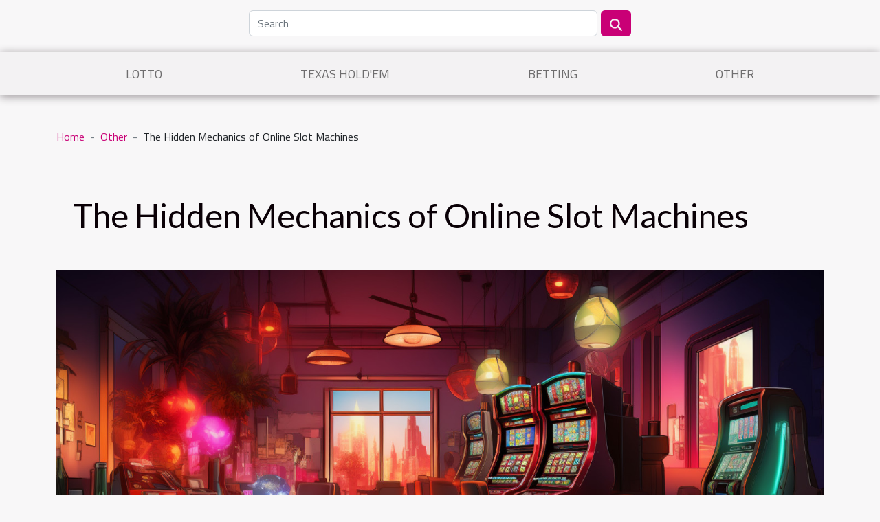

--- FILE ---
content_type: text/html; charset=UTF-8
request_url: https://whatisplaystation4.com/the-hidden-mechanics-of-online-slot-machines
body_size: 7512
content:
<!DOCTYPE html>
    <html lang="en">
<head>
    <meta charset="utf-8">
    <meta name="viewport" content="width=device-width, initial-scale=1">
    <title>The Hidden Mechanics of Online Slot Machines</title>
<meta name="description" content="">

<meta name="robots" content="follow,index" />
<link rel="icon" type="image/png" href="/favicon.png" />
    <link rel="stylesheet" href="/css/style2.css">
</head>
<body>
    <header>
    <div class="container row">
    <!--    <time datetime="2026-01-31 22:02:24">Saturday, January 31, 2026 10:02 PM</time> -->
    <time id="currentDatetimeLang"></time>
    <script>
    document.addEventListener('DOMContentLoaded', function() {
        const dateElement = document.getElementById('currentDatetimeLang');
        const current = new Date();
        const options = { weekday: 'long', year: 'numeric', month: 'long', day: 'numeric' };
        
        const htmlLang = document.documentElement.lang;
        
        const dateString = current.toLocaleDateString(htmlLang, options);
        dateElement.textContent = dateString;
    });
</script>

        <form class="d-flex" role="search" method="get" action="/search">
    <input type="search" class="form-control"  name="q" placeholder="Search" aria-label="Search"  pattern=".*\S.*" required>
    <button type="submit" class="btn">
        <svg xmlns="http://www.w3.org/2000/svg" width="18px" height="18px" fill="currentColor" viewBox="0 0 512 512">
                    <path d="M416 208c0 45.9-14.9 88.3-40 122.7L502.6 457.4c12.5 12.5 12.5 32.8 0 45.3s-32.8 12.5-45.3 0L330.7 376c-34.4 25.2-76.8 40-122.7 40C93.1 416 0 322.9 0 208S93.1 0 208 0S416 93.1 416 208zM208 352a144 144 0 1 0 0-288 144 144 0 1 0 0 288z"/>
                </svg>
    </button>
</form>
    </div>
    <div class="container-fluid d-flex justify-content-center">
        <nav class="navbar container navbar-expand-xl m-0 pt-3">
            <div class="container-fluid">
                <button class="navbar-toggler" type="button" data-bs-toggle="collapse" data-bs-target="#navbarSupportedContent" aria-controls="navbarSupportedContent" aria-expanded="false" aria-label="Toggle navigation">
                    <svg xmlns="http://www.w3.org/2000/svg" fill="currentColor" class="bi bi-list" viewBox="0 0 16 16">
                        <path fill-rule="evenodd" d="M2.5 12a.5.5 0 0 1 .5-.5h10a.5.5 0 0 1 0 1H3a.5.5 0 0 1-.5-.5m0-4a.5.5 0 0 1 .5-.5h10a.5.5 0 0 1 0 1H3a.5.5 0 0 1-.5-.5m0-4a.5.5 0 0 1 .5-.5h10a.5.5 0 0 1 0 1H3a.5.5 0 0 1-.5-.5"></path>
                    </svg>
                </button>
                <div class="collapse navbar-collapse" id="navbarSupportedContent">
                    <ul class="navbar-nav">
                                                    <li class="nav-item">
    <a href="/lotto" class="nav-link">Lotto</a>
    </li>
                                    <li class="nav-item">
    <a href="/texas-holdem" class="nav-link">Texas Hold'em</a>
    </li>
                                    <li class="nav-item">
    <a href="/betting" class="nav-link">Betting</a>
    </li>
                                    <li class="nav-item">
    <a href="/other" class="nav-link">Other</a>
    </li>
                            </ul>
                </div>
            </div>
        </nav>
    </div>
</header>
<div class="container">
        <nav aria-label="breadcrumb"
               style="--bs-breadcrumb-divider: ' - ';" >
            <ol class="breadcrumb">
                <li class="breadcrumb-item"><a href="/">Home</a></li>
                                    <li class="breadcrumb-item  active ">
                        <a href="/other" title="Other">Other</a>                    </li>
                                <li class="breadcrumb-item">
                    The Hidden Mechanics of Online Slot Machines                </li>
            </ol>
        </nav>
    </div>
<div class="container-fluid">
    <main class="container sidebar-right mt-2">
        <div class="row">
            <div>

                                    <h1>
                        The Hidden Mechanics of Online Slot Machines                    </h1>
                
                    <img class="img-fluid" src="/images/the-hidden-mechanics-of-online-slot-machines.jpg" alt="The Hidden Mechanics of Online Slot Machines">            </div>
            <div class="col-md-9 order-1 order-md-2 col-12 main">
                                <article class="container main" ><details  open >
                    <summary>Table of contents</summary>
        
                                    <ol>
                                        <li>
                        <a href="javascript:;" onclick="document.querySelector('#anchor_0').scrollIntoView();">Understanding Random Number Generators (RNGs)</a>
                    </li>
                                                                                    <li>
                        <a href="javascript:;" onclick="document.querySelector('#anchor_1').scrollIntoView();">Return to Player (RTP) and Volatility</a>
                    </li>
                                                                                    <li>
                        <a href="javascript:;" onclick="document.querySelector('#anchor_2').scrollIntoView();">The Role of Slot Machine Paylines</a>
                    </li>
                                                                                    <li>
                        <a href="javascript:;" onclick="document.querySelector('#anchor_3').scrollIntoView();">Understanding Bonus Features and Mini-Games</a>
                    </li>
                                                                                    <li>
                        <a href="javascript:;" onclick="document.querySelector('#anchor_4').scrollIntoView();">Jackpots: The Big Attraction</a>
                    </li>
                                                            </ol>
                        </details>

                    <div><p>
Embarking on the digital journey of online slot machines is akin to entering a vibrant world of entertainment, with the allure of potential rewards at every turn. Yet, behind the captivating themes and flashing lights lies a complex network of algorithms and mechanics that govern each spin. Understanding these hidden components is not only fascinating but also broadens one's appreciation for the technology powering such games. The intricate details of these virtual slot machines, while not immediately apparent, play a pivotal role in the gaming experience. This post will pull back the curtain on these unseen gears and reveal the intricacies that make online slots tick. Whether you're a casual player or a seasoned enthusiast, uncovering the secrets behind the algorithms could profoundly enhance your understanding of the game. Prepare to delve into the world of random number generators, return to player percentages, and the ever-elusive jackpots, as we explore the hidden mechanics of online slot machines.
</p><h2 id="anchor_0">Understanding Random Number Generators (RNGs)</h2>
<p>At the heart of online slots lies the technology that ensures their integrity and fairness: random number generators, often abbreviated as RNGs. These complex algorithms are the bedrock of digital gaming, serving a pivotal role in creating unpredictable game outcomes. RNGs operate on the principle of pseudorandom number algorithms, which are designed to generate a sequence of numbers that lack any discernible pattern. The purpose of this technology is to mimic the complete randomness of physical slot machines, providing a comparable level of fairness and unpredictability.</p>

<p>Without RNG technology, the trustworthiness of online slots would be compromised. It is the RNG that stands as a guardian of fair play, ensuring that each spin of the reels is independent and not influenced by previous results. This system is intricately tested and regularly audited to maintain transparent operations, reinforcing the confidence players have in online gaming platforms. The seamless functioning of RNGs reassures players that the chances of winning are not manipulated and that every participant has an equal opportunity at success, thereby upholding the core principles of fair gaming practices.</p><h2 id="anchor_1">Return to Player (RTP) and Volatility</h2>
<p>The concept of Return to Player, commonly referred to as RTP, is a term that gauges the statistical payout rate of a slot machine over the long haul. Expressed as a percentage, RTP provides players with an expectation of how much they can expect to win back from their total bets over an extended period of play. For instance, a slot with an RTP percentage of 95% theoretically pays out $95 for every $100 wagered. It is a crucial metric for players as it offers a glimpse into the potential return on their investment. </p>
<p>Complementing the RTP, volatility—also known as variance—plays a pivotal role in shaping the gaming experience. While RTP dictates the expected return over time, volatility defines the risk and the payouts frequency. A high volatility slot might offer larger but less frequent payouts, making it suitable for players with a penchant for risk and patience for potential big wins. Conversely, low volatility games tend to award smaller winnings more often, catering to those who prefer a more consistent gaming experience. Understanding the interplay between RTP percentage and volatility can significantly enhance player strategy and expectation management in the dynamic arena of online slot gaming.</p><h2 id="anchor_2">The Role of Slot Machine Paylines</h2>
<p>Slot machine paylines are fundamental to the game's architecture, serving as the blueprint for scoring winning combinations. In the early days of mechanical slot machines, a single, horizontal line represented the only payline, simplifying the outcome to a straightforward match of symbols. As time progressed and technology advanced, the transition to digital platforms gave rise to the innovation of multi-line slots. These contemporary games, often boasting 10, 20, 50, or even hundreds of paylines, offer players a myriad of ways to win. This complexity allows for numerous winning patterns across the reels, which are not limited to straight lines but can also include zigzags, diagonals, and various other configured sequences.</p>

<p>Modern multi-line slots are more than just an evolution in the number of ways to win; they also expand betting options, delivering a richer gaming experience. Each payline represents a different possibility for a winning combination of symbols. Players can usually choose how many paylines to bet on, which directly impacts their chances of hitting winning combinations and the overall cost per spin. With more lines active, the probability of landing a winning pattern on the reels increases. Nonetheless, this also means a higher total stake. This intricate interplay between risk and reward is what makes multi-line slots especially engaging.</p>

<p>The historical shift from classic slots to today's multi-line variants has not only altered the dynamics of gameplay but has also played a pivotal role in the thematic and aesthetic diversity present in modern slot games. Slot machine paylines are, therefore, more than just lines on which symbols must align; they are the very core of slot machine functionality, guiding the suspense of each spin and the potential for reward.</p><h2 id="anchor_3">Understanding Bonus Features and Mini-Games</h2>
<p>The landscape of online slots is ever-evolving, with game developers constantly pushing the envelope to create more captivating experiences. At the heart of this innovation are the intricate <strong>bonus features</strong> and <strong>mini-games</strong> that enhance the core gameplay. These game modifiers are not merely decorative; they add layers of <strong>complexity</strong> and <strong>interactivity</strong> that draw players into the virtual world of the slot machine.</p>

<p>Bonus features come in a myriad of forms, each designed to increase <strong>player engagement</strong> and enrich the narrative of the game. From free spins to cascading reels, these features provide dynamic changes to the standard slot experience. Some may unlock hidden levels, while others could multiply winnings or offer new graphical or thematic elements.</p>

<p>Mini-games, on the other hand, offer a brief departure from the reels, presenting players with puzzles, challenges, or choices that can lead to <strong>additional win chances</strong>. These games within a game demand a degree of skill or decision-making, introducing a competitive edge to the otherwise luck-based slot mechanics. The inclusion of these mini-games is a testament to the creativity and technical prowess of game developers who strive to forge memorable gaming moments.</p>

<p>Overall, these game modifiers are significant in making online slots uniquely enticing, offering a variety of ways to win beyond the conventional spin-and-win format. As players continue to seek thrilling and interactive gaming experiences, one can expect to see an ongoing innovation in the features that define this genre.</p><h2 id="anchor_4">Jackpots: The Big Attraction</h2>
<p>Online slot machines offer a variety of jackpot types, drawing in players with the lure of substantial winnings. Among these, progressive jackpots stand out, renowned for their ability to transform a modest bet into life-changing sums. The mechanics behind progressive jackpots hinge on prize pool accumulation, where a fraction of each wager contributes to a growing pot until one lucky player lands the winning combination, resetting the prize to a predetermined amount.</p>

<p>Contrastingly, fixed jackpots offer a different appeal, providing a predetermined payout that does not alter regardless of the number of bets or players participating in the game. This consistency is attractive to players who prefer knowing exactly what they can win upfront. Both jackpot types are pivotal in fueling player excitement, contributing significantly to game popularity. An understanding of jackpot mechanics is indispensable for an appreciation of how these enticing rewards influence both player behavior and the overall allure of online slot experiences.</p><div>                    <fieldset><time datetime="2024-02-29 14:34:51">Thursday, February 29, 2024 2:34 PM</time>                        <ul>
                    <li><a href="https://www.linkedin.com/shareArticle?url=https://whatisplaystation4.com/the-hidden-mechanics-of-online-slot-machines&amp;title=The Hidden Mechanics of Online Slot Machines" rel="nofollow" target="_blank"><i class="social-linkedin"></i></a></li>
                    <li><a href="https://twitter.com/share?url=https://whatisplaystation4.com/the-hidden-mechanics-of-online-slot-machines&amp;text=The Hidden Mechanics of Online Slot Machines" rel="nofollow" target="_blank"><i class="social-twitter"></i></a></li>
                    <li><a href="https://www.facebook.com/sharer.php?u=https://whatisplaystation4.com/the-hidden-mechanics-of-online-slot-machines" rel="nofollow" target="_blank"><i class="social-facebook"></i></a></li>
            </ul></fieldset></article>
            </div>
            <aside class="col-md-3 order-2 order-md-2 col-12 aside-right">
                <div class="list-flat-img">
                    <h2>In this category</h2>                            <section>

                    <figure><a href="/exploring-the-impact-of-retro-themes-in-modern-online-slots" title="Exploring The Impact Of Retro Themes In Modern Online Slots"><img class="d-block w-100" src="/nophoto.png" alt="Exploring The Impact Of Retro Themes In Modern Online Slots"></a></figure>                    
                    <div>
                        <h3><a href="/exploring-the-impact-of-retro-themes-in-modern-online-slots" title="Exploring The Impact Of Retro Themes In Modern Online Slots">Exploring The Impact Of Retro Themes In Modern Online Slots</a></h3>                        <div>
Retro themes have made a striking comeback in modern online slots, captivating both veteran and...</div>                    </div>
                </section>
                            <section>

                    <figure><a href="/exploring-the-unique-benefits-of-non-local-online-casinos" title="Exploring The Unique Benefits Of Non-Local Online Casinos"><img class="d-block w-100" src="/images/exploring-the-unique-benefits-of-non-local-online-casinos.jpg" alt="Exploring The Unique Benefits Of Non-Local Online Casinos"></a></figure>                    
                    <div>
                        <h3><a href="/exploring-the-unique-benefits-of-non-local-online-casinos" title="Exploring The Unique Benefits Of Non-Local Online Casinos">Exploring The Unique Benefits Of Non-Local Online Casinos</a></h3>                        <div>
Delve into the fascinating world of non-local online casinos, where gaming experiences go beyond...</div>                    </div>
                </section>
                            <section>

                    <figure><a href="/strategies-for-winning-big-in-online-money-games" title="Strategies For Winning Big In Online Money Games"><img class="d-block w-100" src="/images/strategies-for-winning-big-in-online-money-games.jpg" alt="Strategies For Winning Big In Online Money Games"></a></figure>                    
                    <div>
                        <h3><a href="/strategies-for-winning-big-in-online-money-games" title="Strategies For Winning Big In Online Money Games">Strategies For Winning Big In Online Money Games</a></h3>                        <div>
Mastering online money games has become an enticing pursuit for many, offering the thrill of...</div>                    </div>
                </section>
                                    </div>
            </aside>
        </div>

        <section class="column-3">

        <div class="container">
            <h2>Similar articles</h2>            <div class="row">
                                    <div class="col-12 col-md-5 col-lg-4 item">

                        <figure><a href="/exploring-the-impact-of-retro-themes-in-modern-online-slots" title="Exploring The Impact Of Retro Themes In Modern Online Slots"><img class="img-fluid" src="/nophoto.png" alt="Exploring The Impact Of Retro Themes In Modern Online Slots"></a></figure><figcaption>Exploring The Impact Of Retro Themes In Modern Online Slots</figcaption>                        <div>
                            <h3><a href="/exploring-the-impact-of-retro-themes-in-modern-online-slots" title="Exploring The Impact Of Retro Themes In Modern Online Slots">Exploring The Impact Of Retro Themes In Modern Online Slots</a></h3>                        </div>
                        <time datetime="2026-01-09 09:58:58">Friday, January 9, 2026 9:58 AM</time>                        
                        <div>
Retro themes have made a striking comeback in modern online slots, captivating both veteran and new players alike. The nostalgic appeal intertwined with advanced gaming technology creates an engaging experience that stands out in a competitive market. Explore how classic motifs influence design,...</div>                                            </div>

                                                        <div class="col-12 col-md-5 col-lg-4 item">

                        <figure><a href="/exploring-the-unique-benefits-of-non-local-online-casinos" title="Exploring The Unique Benefits Of Non-Local Online Casinos"><img class="img-fluid" src="/images/exploring-the-unique-benefits-of-non-local-online-casinos.jpg" alt="Exploring The Unique Benefits Of Non-Local Online Casinos"></a></figure><figcaption>Exploring The Unique Benefits Of Non-Local Online Casinos</figcaption>                        <div>
                            <h3><a href="/exploring-the-unique-benefits-of-non-local-online-casinos" title="Exploring The Unique Benefits Of Non-Local Online Casinos">Exploring The Unique Benefits Of Non-Local Online Casinos</a></h3>                        </div>
                        <time datetime="2025-09-19 07:56:03">Friday, September 19, 2025 7:56 AM</time>                        
                        <div>
Delve into the fascinating world of non-local online casinos, where gaming experiences go beyond geographic boundaries. By looking past domestic options, players unlock a host of distinctive advantages, from broader game selections to unique promotional opportunities. Continue reading to uncover...</div>                                            </div>

                                                        <div class="col-12 col-md-5 col-lg-4 item">

                        <figure><a href="/strategies-for-winning-big-in-online-money-games" title="Strategies For Winning Big In Online Money Games"><img class="img-fluid" src="/images/strategies-for-winning-big-in-online-money-games.jpg" alt="Strategies For Winning Big In Online Money Games"></a></figure><figcaption>Strategies For Winning Big In Online Money Games</figcaption>                        <div>
                            <h3><a href="/strategies-for-winning-big-in-online-money-games" title="Strategies For Winning Big In Online Money Games">Strategies For Winning Big In Online Money Games</a></h3>                        </div>
                        <time datetime="2025-05-26 08:46:04">Monday, May 26, 2025 8:46 AM</time>                        
                        <div>
Mastering online money games has become an enticing pursuit for many, offering the thrill of competition with the promise of real rewards. To truly excel and walk away with significant winnings, a combination of strategic thinking, keen observation, and technical knowledge is indispensable....</div>                                            </div>

                                </div>
            <div class="row">
                                                    <div class="col-12 col-md-5 col-lg-4 item">

                        <figure><a href="/maximizing-your-winnings-strategies-for-online-slot-tournaments" title="Maximizing Your Winnings: Strategies For Online Slot Tournaments"><img class="img-fluid" src="/images/maximizing-your-winnings-strategies-for-online-slot-tournaments.jpeg" alt="Maximizing Your Winnings: Strategies For Online Slot Tournaments"></a></figure><figcaption>Maximizing Your Winnings: Strategies For Online Slot Tournaments</figcaption>                        <div>
                            <h3><a href="/maximizing-your-winnings-strategies-for-online-slot-tournaments" title="Maximizing Your Winnings: Strategies For Online Slot Tournaments">Maximizing Your Winnings: Strategies For Online Slot Tournaments</a></h3>                        </div>
                        <time datetime="2025-04-12 11:26:03">Saturday, April 12, 2025 11:26 AM</time>                        
                        <div>
Embarking on the thrilling world of online slot tournaments can be a rollercoaster of high stakes and exhilarating wins. With the right approach, players can elevate their gaming experience and potentially maximize their winnings. This blog post delves into effective strategies that can sharpen...</div>                                            </div>

                                                        <div class="col-12 col-md-5 col-lg-4 item">

                        <figure><a href="/exploring-the-impact-of-digital-media-on-traditional-bengali-culture" title="Exploring The Impact Of Digital Media On Traditional Bengali Culture"><img class="img-fluid" src="/images/exploring-the-impact-of-digital-media-on-traditional-bengali-culture.jpg" alt="Exploring The Impact Of Digital Media On Traditional Bengali Culture"></a></figure><figcaption>Exploring The Impact Of Digital Media On Traditional Bengali Culture</figcaption>                        <div>
                            <h3><a href="/exploring-the-impact-of-digital-media-on-traditional-bengali-culture" title="Exploring The Impact Of Digital Media On Traditional Bengali Culture">Exploring The Impact Of Digital Media On Traditional Bengali Culture</a></h3>                        </div>
                        <time datetime="2025-03-22 10:20:03">Saturday, March 22, 2025 10:20 AM</time>                        
                        <div>
The digital era has ushered in transformative changes across the globe, permeating every aspect of life, including the rich tapestry of cultural traditions. As the world becomes increasingly interconnected through digital media, traditional Bengali culture faces both challenges and opportunities....</div>                                            </div>

                                                        <div class="col-12 col-md-5 col-lg-4 item">

                        <figure><a href="/exploring-the-latest-trends-in-digital-innovation-and-technology" title="Exploring The Latest Trends In Digital Innovation And Technology"><img class="img-fluid" src="/images/exploring-the-latest-trends-in-digital-innovation-and-technology.jpg" alt="Exploring The Latest Trends In Digital Innovation And Technology"></a></figure><figcaption>Exploring The Latest Trends In Digital Innovation And Technology</figcaption>                        <div>
                            <h3><a href="/exploring-the-latest-trends-in-digital-innovation-and-technology" title="Exploring The Latest Trends In Digital Innovation And Technology">Exploring The Latest Trends In Digital Innovation And Technology</a></h3>                        </div>
                        <time datetime="2025-03-21 10:20:05">Friday, March 21, 2025 10:20 AM</time>                        
                        <div>
In a world where digital landscapes are continuously shifting, keeping abreast with the latest trends in digital innovation and technology is not just beneficial; it's necessary. These advances are reshaping industries, consumer habits, and the global economy at an unprecedented pace. Delve into...</div>                                            </div>

                                </div>
            <div class="row">
                                                                    <div class="col-12 col-md-5 col-lg-4 empty"></div>
                            </div>
        </div>
        
    </section>

                

                    </main>
</div>
<footer>
    <div class="container-fluid">
        <div class="container">
            <div class="row default-search">
                <div class="col-12 col-lg-4">
                    <form class="d-flex" role="search" method="get" action="/search">
    <input type="search" class="form-control"  name="q" placeholder="Search" aria-label="Search"  pattern=".*\S.*" required>
    <button type="submit" class="btn">
        <svg xmlns="http://www.w3.org/2000/svg" width="18px" height="18px" fill="currentColor" viewBox="0 0 512 512">
                    <path d="M416 208c0 45.9-14.9 88.3-40 122.7L502.6 457.4c12.5 12.5 12.5 32.8 0 45.3s-32.8 12.5-45.3 0L330.7 376c-34.4 25.2-76.8 40-122.7 40C93.1 416 0 322.9 0 208S93.1 0 208 0S416 93.1 416 208zM208 352a144 144 0 1 0 0-288 144 144 0 1 0 0 288z"/>
                </svg>
    </button>
</form>
                </div>
                <div class="col-12 col-lg-4">
                    <section>
            <div>
                <h3><a href="/lotto" title="Lotto">Lotto</a></h3>                            </div>
        </section>
            <section>
            <div>
                <h3><a href="/texas-holdem" title="Texas Hold&#039;em">Texas Hold'em</a></h3>                            </div>
        </section>
            <section>
            <div>
                <h3><a href="/betting" title="Betting">Betting</a></h3>                            </div>
        </section>
            <section>
            <div>
                <h3><a href="/other" title="Other">Other</a></h3>                            </div>
        </section>
                        </div>
                <div class="col-12 col-lg-4">
                    whatisplaystation4.com
                                    </div>
            </div>
        </div>
    </div>
</footer>
    <script src="https://cdn.jsdelivr.net/npm/bootstrap@5.0.2/dist/js/bootstrap.bundle.min.js" integrity="sha384-MrcW6ZMFYlzcLA8Nl+NtUVF0sA7MsXsP1UyJoMp4YLEuNSfAP+JcXn/tWtIaxVXM" crossorigin="anonymous"></script>
    </body>
</html>
